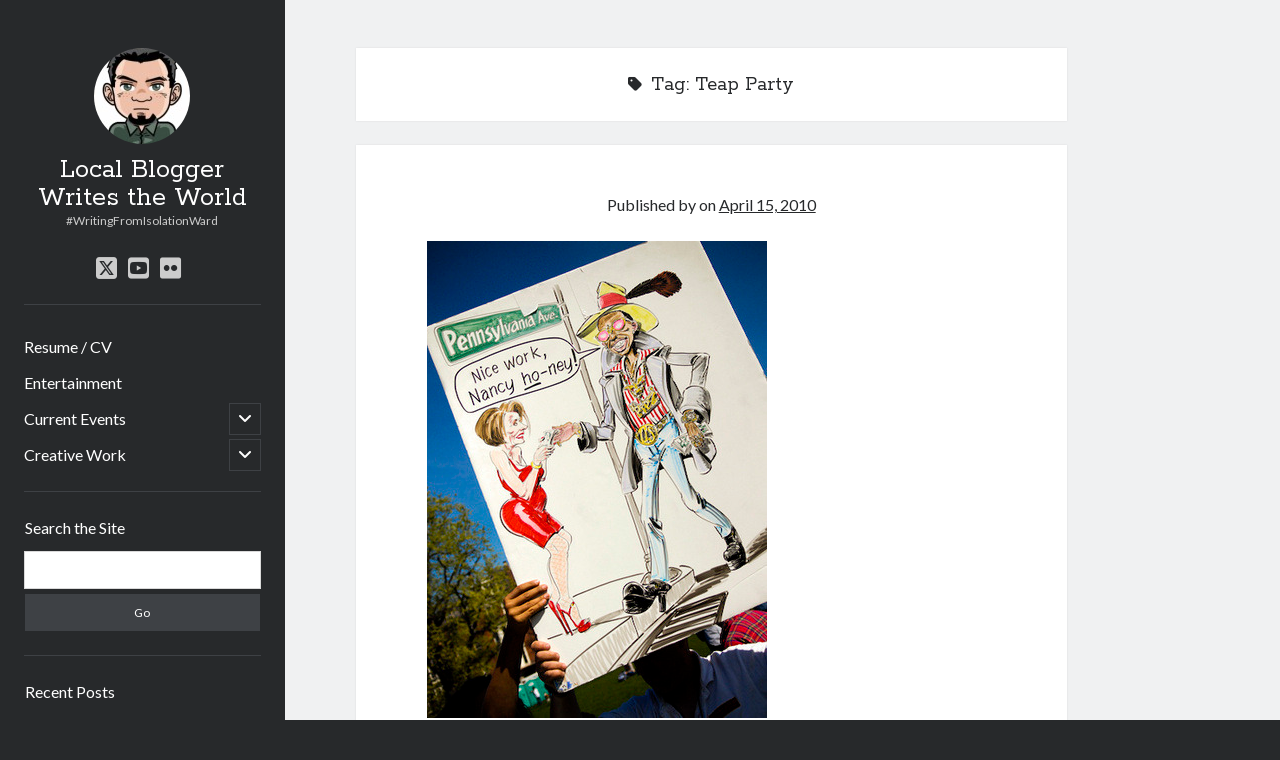

--- FILE ---
content_type: text/html; charset=UTF-8
request_url: https://blog.nitemayr.com/tag/teap-party/
body_size: 10620
content:
<!DOCTYPE html>

<html lang="en-US">

<head>
	<title>Teap Party &#8211; Local Blogger Writes the World</title>
<meta name='robots' content='max-image-preview:large' />
	<style>img:is([sizes="auto" i], [sizes^="auto," i]) { contain-intrinsic-size: 3000px 1500px }</style>
	<meta charset="UTF-8" />
<meta name="viewport" content="width=device-width, initial-scale=1" />
<meta name="template" content="Author 1.56" />
<link rel='dns-prefetch' href='//static.addtoany.com' />
<link rel='dns-prefetch' href='//fonts.googleapis.com' />
<link rel="alternate" type="application/rss+xml" title="Local Blogger Writes the World &raquo; Feed" href="https://blog.nitemayr.com/feed/" />
<link rel="alternate" type="application/rss+xml" title="Local Blogger Writes the World &raquo; Comments Feed" href="https://blog.nitemayr.com/comments/feed/" />
<link rel="alternate" type="application/rss+xml" title="Local Blogger Writes the World &raquo; Teap Party Tag Feed" href="https://blog.nitemayr.com/tag/teap-party/feed/" />
<script type="text/javascript">
/* <![CDATA[ */
window._wpemojiSettings = {"baseUrl":"https:\/\/s.w.org\/images\/core\/emoji\/16.0.1\/72x72\/","ext":".png","svgUrl":"https:\/\/s.w.org\/images\/core\/emoji\/16.0.1\/svg\/","svgExt":".svg","source":{"concatemoji":"https:\/\/blog.nitemayr.com\/wp-includes\/js\/wp-emoji-release.min.js?ver=6.8.3"}};
/*! This file is auto-generated */
!function(s,n){var o,i,e;function c(e){try{var t={supportTests:e,timestamp:(new Date).valueOf()};sessionStorage.setItem(o,JSON.stringify(t))}catch(e){}}function p(e,t,n){e.clearRect(0,0,e.canvas.width,e.canvas.height),e.fillText(t,0,0);var t=new Uint32Array(e.getImageData(0,0,e.canvas.width,e.canvas.height).data),a=(e.clearRect(0,0,e.canvas.width,e.canvas.height),e.fillText(n,0,0),new Uint32Array(e.getImageData(0,0,e.canvas.width,e.canvas.height).data));return t.every(function(e,t){return e===a[t]})}function u(e,t){e.clearRect(0,0,e.canvas.width,e.canvas.height),e.fillText(t,0,0);for(var n=e.getImageData(16,16,1,1),a=0;a<n.data.length;a++)if(0!==n.data[a])return!1;return!0}function f(e,t,n,a){switch(t){case"flag":return n(e,"\ud83c\udff3\ufe0f\u200d\u26a7\ufe0f","\ud83c\udff3\ufe0f\u200b\u26a7\ufe0f")?!1:!n(e,"\ud83c\udde8\ud83c\uddf6","\ud83c\udde8\u200b\ud83c\uddf6")&&!n(e,"\ud83c\udff4\udb40\udc67\udb40\udc62\udb40\udc65\udb40\udc6e\udb40\udc67\udb40\udc7f","\ud83c\udff4\u200b\udb40\udc67\u200b\udb40\udc62\u200b\udb40\udc65\u200b\udb40\udc6e\u200b\udb40\udc67\u200b\udb40\udc7f");case"emoji":return!a(e,"\ud83e\udedf")}return!1}function g(e,t,n,a){var r="undefined"!=typeof WorkerGlobalScope&&self instanceof WorkerGlobalScope?new OffscreenCanvas(300,150):s.createElement("canvas"),o=r.getContext("2d",{willReadFrequently:!0}),i=(o.textBaseline="top",o.font="600 32px Arial",{});return e.forEach(function(e){i[e]=t(o,e,n,a)}),i}function t(e){var t=s.createElement("script");t.src=e,t.defer=!0,s.head.appendChild(t)}"undefined"!=typeof Promise&&(o="wpEmojiSettingsSupports",i=["flag","emoji"],n.supports={everything:!0,everythingExceptFlag:!0},e=new Promise(function(e){s.addEventListener("DOMContentLoaded",e,{once:!0})}),new Promise(function(t){var n=function(){try{var e=JSON.parse(sessionStorage.getItem(o));if("object"==typeof e&&"number"==typeof e.timestamp&&(new Date).valueOf()<e.timestamp+604800&&"object"==typeof e.supportTests)return e.supportTests}catch(e){}return null}();if(!n){if("undefined"!=typeof Worker&&"undefined"!=typeof OffscreenCanvas&&"undefined"!=typeof URL&&URL.createObjectURL&&"undefined"!=typeof Blob)try{var e="postMessage("+g.toString()+"("+[JSON.stringify(i),f.toString(),p.toString(),u.toString()].join(",")+"));",a=new Blob([e],{type:"text/javascript"}),r=new Worker(URL.createObjectURL(a),{name:"wpTestEmojiSupports"});return void(r.onmessage=function(e){c(n=e.data),r.terminate(),t(n)})}catch(e){}c(n=g(i,f,p,u))}t(n)}).then(function(e){for(var t in e)n.supports[t]=e[t],n.supports.everything=n.supports.everything&&n.supports[t],"flag"!==t&&(n.supports.everythingExceptFlag=n.supports.everythingExceptFlag&&n.supports[t]);n.supports.everythingExceptFlag=n.supports.everythingExceptFlag&&!n.supports.flag,n.DOMReady=!1,n.readyCallback=function(){n.DOMReady=!0}}).then(function(){return e}).then(function(){var e;n.supports.everything||(n.readyCallback(),(e=n.source||{}).concatemoji?t(e.concatemoji):e.wpemoji&&e.twemoji&&(t(e.twemoji),t(e.wpemoji)))}))}((window,document),window._wpemojiSettings);
/* ]]> */
</script>
<link rel='stylesheet' id='gr-progress-cvdm-style-default-css' href='https://blog.nitemayr.com/wp-content/plugins/gr-progress/css/style.css?ver=6.8.3' type='text/css' media='all' />
<style id='wp-emoji-styles-inline-css' type='text/css'>

	img.wp-smiley, img.emoji {
		display: inline !important;
		border: none !important;
		box-shadow: none !important;
		height: 1em !important;
		width: 1em !important;
		margin: 0 0.07em !important;
		vertical-align: -0.1em !important;
		background: none !important;
		padding: 0 !important;
	}
</style>
<link rel='stylesheet' id='wp-block-library-css' href='https://blog.nitemayr.com/wp-includes/css/dist/block-library/style.min.css?ver=6.8.3' type='text/css' media='all' />
<style id='classic-theme-styles-inline-css' type='text/css'>
/*! This file is auto-generated */
.wp-block-button__link{color:#fff;background-color:#32373c;border-radius:9999px;box-shadow:none;text-decoration:none;padding:calc(.667em + 2px) calc(1.333em + 2px);font-size:1.125em}.wp-block-file__button{background:#32373c;color:#fff;text-decoration:none}
</style>
<style id='global-styles-inline-css' type='text/css'>
:root{--wp--preset--aspect-ratio--square: 1;--wp--preset--aspect-ratio--4-3: 4/3;--wp--preset--aspect-ratio--3-4: 3/4;--wp--preset--aspect-ratio--3-2: 3/2;--wp--preset--aspect-ratio--2-3: 2/3;--wp--preset--aspect-ratio--16-9: 16/9;--wp--preset--aspect-ratio--9-16: 9/16;--wp--preset--color--black: #000000;--wp--preset--color--cyan-bluish-gray: #abb8c3;--wp--preset--color--white: #ffffff;--wp--preset--color--pale-pink: #f78da7;--wp--preset--color--vivid-red: #cf2e2e;--wp--preset--color--luminous-vivid-orange: #ff6900;--wp--preset--color--luminous-vivid-amber: #fcb900;--wp--preset--color--light-green-cyan: #7bdcb5;--wp--preset--color--vivid-green-cyan: #00d084;--wp--preset--color--pale-cyan-blue: #8ed1fc;--wp--preset--color--vivid-cyan-blue: #0693e3;--wp--preset--color--vivid-purple: #9b51e0;--wp--preset--gradient--vivid-cyan-blue-to-vivid-purple: linear-gradient(135deg,rgba(6,147,227,1) 0%,rgb(155,81,224) 100%);--wp--preset--gradient--light-green-cyan-to-vivid-green-cyan: linear-gradient(135deg,rgb(122,220,180) 0%,rgb(0,208,130) 100%);--wp--preset--gradient--luminous-vivid-amber-to-luminous-vivid-orange: linear-gradient(135deg,rgba(252,185,0,1) 0%,rgba(255,105,0,1) 100%);--wp--preset--gradient--luminous-vivid-orange-to-vivid-red: linear-gradient(135deg,rgba(255,105,0,1) 0%,rgb(207,46,46) 100%);--wp--preset--gradient--very-light-gray-to-cyan-bluish-gray: linear-gradient(135deg,rgb(238,238,238) 0%,rgb(169,184,195) 100%);--wp--preset--gradient--cool-to-warm-spectrum: linear-gradient(135deg,rgb(74,234,220) 0%,rgb(151,120,209) 20%,rgb(207,42,186) 40%,rgb(238,44,130) 60%,rgb(251,105,98) 80%,rgb(254,248,76) 100%);--wp--preset--gradient--blush-light-purple: linear-gradient(135deg,rgb(255,206,236) 0%,rgb(152,150,240) 100%);--wp--preset--gradient--blush-bordeaux: linear-gradient(135deg,rgb(254,205,165) 0%,rgb(254,45,45) 50%,rgb(107,0,62) 100%);--wp--preset--gradient--luminous-dusk: linear-gradient(135deg,rgb(255,203,112) 0%,rgb(199,81,192) 50%,rgb(65,88,208) 100%);--wp--preset--gradient--pale-ocean: linear-gradient(135deg,rgb(255,245,203) 0%,rgb(182,227,212) 50%,rgb(51,167,181) 100%);--wp--preset--gradient--electric-grass: linear-gradient(135deg,rgb(202,248,128) 0%,rgb(113,206,126) 100%);--wp--preset--gradient--midnight: linear-gradient(135deg,rgb(2,3,129) 0%,rgb(40,116,252) 100%);--wp--preset--font-size--small: 12px;--wp--preset--font-size--medium: 20px;--wp--preset--font-size--large: 21px;--wp--preset--font-size--x-large: 42px;--wp--preset--font-size--regular: 16px;--wp--preset--font-size--larger: 37px;--wp--preset--spacing--20: 0.44rem;--wp--preset--spacing--30: 0.67rem;--wp--preset--spacing--40: 1rem;--wp--preset--spacing--50: 1.5rem;--wp--preset--spacing--60: 2.25rem;--wp--preset--spacing--70: 3.38rem;--wp--preset--spacing--80: 5.06rem;--wp--preset--shadow--natural: 6px 6px 9px rgba(0, 0, 0, 0.2);--wp--preset--shadow--deep: 12px 12px 50px rgba(0, 0, 0, 0.4);--wp--preset--shadow--sharp: 6px 6px 0px rgba(0, 0, 0, 0.2);--wp--preset--shadow--outlined: 6px 6px 0px -3px rgba(255, 255, 255, 1), 6px 6px rgba(0, 0, 0, 1);--wp--preset--shadow--crisp: 6px 6px 0px rgba(0, 0, 0, 1);}:where(.is-layout-flex){gap: 0.5em;}:where(.is-layout-grid){gap: 0.5em;}body .is-layout-flex{display: flex;}.is-layout-flex{flex-wrap: wrap;align-items: center;}.is-layout-flex > :is(*, div){margin: 0;}body .is-layout-grid{display: grid;}.is-layout-grid > :is(*, div){margin: 0;}:where(.wp-block-columns.is-layout-flex){gap: 2em;}:where(.wp-block-columns.is-layout-grid){gap: 2em;}:where(.wp-block-post-template.is-layout-flex){gap: 1.25em;}:where(.wp-block-post-template.is-layout-grid){gap: 1.25em;}.has-black-color{color: var(--wp--preset--color--black) !important;}.has-cyan-bluish-gray-color{color: var(--wp--preset--color--cyan-bluish-gray) !important;}.has-white-color{color: var(--wp--preset--color--white) !important;}.has-pale-pink-color{color: var(--wp--preset--color--pale-pink) !important;}.has-vivid-red-color{color: var(--wp--preset--color--vivid-red) !important;}.has-luminous-vivid-orange-color{color: var(--wp--preset--color--luminous-vivid-orange) !important;}.has-luminous-vivid-amber-color{color: var(--wp--preset--color--luminous-vivid-amber) !important;}.has-light-green-cyan-color{color: var(--wp--preset--color--light-green-cyan) !important;}.has-vivid-green-cyan-color{color: var(--wp--preset--color--vivid-green-cyan) !important;}.has-pale-cyan-blue-color{color: var(--wp--preset--color--pale-cyan-blue) !important;}.has-vivid-cyan-blue-color{color: var(--wp--preset--color--vivid-cyan-blue) !important;}.has-vivid-purple-color{color: var(--wp--preset--color--vivid-purple) !important;}.has-black-background-color{background-color: var(--wp--preset--color--black) !important;}.has-cyan-bluish-gray-background-color{background-color: var(--wp--preset--color--cyan-bluish-gray) !important;}.has-white-background-color{background-color: var(--wp--preset--color--white) !important;}.has-pale-pink-background-color{background-color: var(--wp--preset--color--pale-pink) !important;}.has-vivid-red-background-color{background-color: var(--wp--preset--color--vivid-red) !important;}.has-luminous-vivid-orange-background-color{background-color: var(--wp--preset--color--luminous-vivid-orange) !important;}.has-luminous-vivid-amber-background-color{background-color: var(--wp--preset--color--luminous-vivid-amber) !important;}.has-light-green-cyan-background-color{background-color: var(--wp--preset--color--light-green-cyan) !important;}.has-vivid-green-cyan-background-color{background-color: var(--wp--preset--color--vivid-green-cyan) !important;}.has-pale-cyan-blue-background-color{background-color: var(--wp--preset--color--pale-cyan-blue) !important;}.has-vivid-cyan-blue-background-color{background-color: var(--wp--preset--color--vivid-cyan-blue) !important;}.has-vivid-purple-background-color{background-color: var(--wp--preset--color--vivid-purple) !important;}.has-black-border-color{border-color: var(--wp--preset--color--black) !important;}.has-cyan-bluish-gray-border-color{border-color: var(--wp--preset--color--cyan-bluish-gray) !important;}.has-white-border-color{border-color: var(--wp--preset--color--white) !important;}.has-pale-pink-border-color{border-color: var(--wp--preset--color--pale-pink) !important;}.has-vivid-red-border-color{border-color: var(--wp--preset--color--vivid-red) !important;}.has-luminous-vivid-orange-border-color{border-color: var(--wp--preset--color--luminous-vivid-orange) !important;}.has-luminous-vivid-amber-border-color{border-color: var(--wp--preset--color--luminous-vivid-amber) !important;}.has-light-green-cyan-border-color{border-color: var(--wp--preset--color--light-green-cyan) !important;}.has-vivid-green-cyan-border-color{border-color: var(--wp--preset--color--vivid-green-cyan) !important;}.has-pale-cyan-blue-border-color{border-color: var(--wp--preset--color--pale-cyan-blue) !important;}.has-vivid-cyan-blue-border-color{border-color: var(--wp--preset--color--vivid-cyan-blue) !important;}.has-vivid-purple-border-color{border-color: var(--wp--preset--color--vivid-purple) !important;}.has-vivid-cyan-blue-to-vivid-purple-gradient-background{background: var(--wp--preset--gradient--vivid-cyan-blue-to-vivid-purple) !important;}.has-light-green-cyan-to-vivid-green-cyan-gradient-background{background: var(--wp--preset--gradient--light-green-cyan-to-vivid-green-cyan) !important;}.has-luminous-vivid-amber-to-luminous-vivid-orange-gradient-background{background: var(--wp--preset--gradient--luminous-vivid-amber-to-luminous-vivid-orange) !important;}.has-luminous-vivid-orange-to-vivid-red-gradient-background{background: var(--wp--preset--gradient--luminous-vivid-orange-to-vivid-red) !important;}.has-very-light-gray-to-cyan-bluish-gray-gradient-background{background: var(--wp--preset--gradient--very-light-gray-to-cyan-bluish-gray) !important;}.has-cool-to-warm-spectrum-gradient-background{background: var(--wp--preset--gradient--cool-to-warm-spectrum) !important;}.has-blush-light-purple-gradient-background{background: var(--wp--preset--gradient--blush-light-purple) !important;}.has-blush-bordeaux-gradient-background{background: var(--wp--preset--gradient--blush-bordeaux) !important;}.has-luminous-dusk-gradient-background{background: var(--wp--preset--gradient--luminous-dusk) !important;}.has-pale-ocean-gradient-background{background: var(--wp--preset--gradient--pale-ocean) !important;}.has-electric-grass-gradient-background{background: var(--wp--preset--gradient--electric-grass) !important;}.has-midnight-gradient-background{background: var(--wp--preset--gradient--midnight) !important;}.has-small-font-size{font-size: var(--wp--preset--font-size--small) !important;}.has-medium-font-size{font-size: var(--wp--preset--font-size--medium) !important;}.has-large-font-size{font-size: var(--wp--preset--font-size--large) !important;}.has-x-large-font-size{font-size: var(--wp--preset--font-size--x-large) !important;}
:where(.wp-block-post-template.is-layout-flex){gap: 1.25em;}:where(.wp-block-post-template.is-layout-grid){gap: 1.25em;}
:where(.wp-block-columns.is-layout-flex){gap: 2em;}:where(.wp-block-columns.is-layout-grid){gap: 2em;}
:root :where(.wp-block-pullquote){font-size: 1.5em;line-height: 1.6;}
</style>
<link rel='stylesheet' id='ct-author-google-fonts-css' href='//fonts.googleapis.com/css?family=Rokkitt%3A400%2C700%7CLato%3A400%2C700&#038;subset=latin%2Clatin-ext&#038;display=swap&#038;ver=6.8.3' type='text/css' media='all' />
<link rel='stylesheet' id='ct-author-font-awesome-css' href='https://blog.nitemayr.com/wp-content/themes/author/assets/font-awesome/css/all.min.css?ver=6.8.3' type='text/css' media='all' />
<link rel='stylesheet' id='ct-author-style-css' href='https://blog.nitemayr.com/wp-content/themes/author/style.css?ver=6.8.3' type='text/css' media='all' />
<link rel='stylesheet' id='addtoany-css' href='https://blog.nitemayr.com/wp-content/plugins/add-to-any/addtoany.min.css?ver=1.16' type='text/css' media='all' />
<script type="text/javascript" id="addtoany-core-js-before">
/* <![CDATA[ */
window.a2a_config=window.a2a_config||{};a2a_config.callbacks=[];a2a_config.overlays=[];a2a_config.templates={};
/* ]]> */
</script>
<script type="text/javascript" defer src="https://static.addtoany.com/menu/page.js" id="addtoany-core-js"></script>
<script type="text/javascript" src="https://blog.nitemayr.com/wp-includes/js/jquery/jquery.min.js?ver=3.7.1" id="jquery-core-js"></script>
<script type="text/javascript" src="https://blog.nitemayr.com/wp-includes/js/jquery/jquery-migrate.min.js?ver=3.4.1" id="jquery-migrate-js"></script>
<script type="text/javascript" defer src="https://blog.nitemayr.com/wp-content/plugins/add-to-any/addtoany.min.js?ver=1.1" id="addtoany-jquery-js"></script>
<!--[if IE 8]>
<script type="text/javascript" src="https://blog.nitemayr.com/wp-content/themes/author/js/build/html5shiv.min.js?ver=6.8.3" id="ct-author-html5-shiv-js"></script>
<![endif]-->
<link rel="https://api.w.org/" href="https://blog.nitemayr.com/wp-json/" /><link rel="alternate" title="JSON" type="application/json" href="https://blog.nitemayr.com/wp-json/wp/v2/tags/1596" /><link rel="EditURI" type="application/rsd+xml" title="RSD" href="https://blog.nitemayr.com/xmlrpc.php?rsd" />
<meta name="generator" content="WordPress 6.8.3" />
<style data-context="foundation-flickity-css">/*! Flickity v2.0.2
http://flickity.metafizzy.co
---------------------------------------------- */.flickity-enabled{position:relative}.flickity-enabled:focus{outline:0}.flickity-viewport{overflow:hidden;position:relative;height:100%}.flickity-slider{position:absolute;width:100%;height:100%}.flickity-enabled.is-draggable{-webkit-tap-highlight-color:transparent;tap-highlight-color:transparent;-webkit-user-select:none;-moz-user-select:none;-ms-user-select:none;user-select:none}.flickity-enabled.is-draggable .flickity-viewport{cursor:move;cursor:-webkit-grab;cursor:grab}.flickity-enabled.is-draggable .flickity-viewport.is-pointer-down{cursor:-webkit-grabbing;cursor:grabbing}.flickity-prev-next-button{position:absolute;top:50%;width:44px;height:44px;border:none;border-radius:50%;background:#fff;background:hsla(0,0%,100%,.75);cursor:pointer;-webkit-transform:translateY(-50%);transform:translateY(-50%)}.flickity-prev-next-button:hover{background:#fff}.flickity-prev-next-button:focus{outline:0;box-shadow:0 0 0 5px #09f}.flickity-prev-next-button:active{opacity:.6}.flickity-prev-next-button.previous{left:10px}.flickity-prev-next-button.next{right:10px}.flickity-rtl .flickity-prev-next-button.previous{left:auto;right:10px}.flickity-rtl .flickity-prev-next-button.next{right:auto;left:10px}.flickity-prev-next-button:disabled{opacity:.3;cursor:auto}.flickity-prev-next-button svg{position:absolute;left:20%;top:20%;width:60%;height:60%}.flickity-prev-next-button .arrow{fill:#333}.flickity-page-dots{position:absolute;width:100%;bottom:-25px;padding:0;margin:0;list-style:none;text-align:center;line-height:1}.flickity-rtl .flickity-page-dots{direction:rtl}.flickity-page-dots .dot{display:inline-block;width:10px;height:10px;margin:0 8px;background:#333;border-radius:50%;opacity:.25;cursor:pointer}.flickity-page-dots .dot.is-selected{opacity:1}</style><style data-context="foundation-slideout-css">.slideout-menu{position:fixed;left:0;top:0;bottom:0;right:auto;z-index:0;width:256px;overflow-y:auto;-webkit-overflow-scrolling:touch;display:none}.slideout-menu.pushit-right{left:auto;right:0}.slideout-panel{position:relative;z-index:1;will-change:transform}.slideout-open,.slideout-open .slideout-panel,.slideout-open body{overflow:hidden}.slideout-open .slideout-menu{display:block}.pushit{display:none}</style><link rel="icon" href="https://blog.nitemayr.com/wp-content/uploads/2011/07/cropped-tumblr_lot1394We41qb6rkko1_500-32x32.jpg" sizes="32x32" />
<link rel="icon" href="https://blog.nitemayr.com/wp-content/uploads/2011/07/cropped-tumblr_lot1394We41qb6rkko1_500-192x192.jpg" sizes="192x192" />
<link rel="apple-touch-icon" href="https://blog.nitemayr.com/wp-content/uploads/2011/07/cropped-tumblr_lot1394We41qb6rkko1_500-180x180.jpg" />
<meta name="msapplication-TileImage" content="https://blog.nitemayr.com/wp-content/uploads/2011/07/cropped-tumblr_lot1394We41qb6rkko1_500-270x270.jpg" />
<style>.ios7.web-app-mode.has-fixed header{ background-color: rgba(34,34,34,.88);}</style></head>

<body id="author" class="archive tag tag-teap-party tag-1596 wp-theme-author full-post">
			<a class="skip-content" href="#main">Skip to content</a>
		<div id="overflow-container" class="overflow-container">
			<div class="max-width">
				<div id="main-sidebar" class="main-sidebar">
																<header class="site-header" id="site-header" role="banner">
							<div id="title-container" class="title-container">
																	<div id="site-avatar" class="site-avatar"
											style="background-image: url('https://secure.gravatar.com/avatar/4ae8d06736053be13eca2e7f2fe7edd9b748c59e4faeb1996308cf35ad801511?s=96&#038;d=retro&#038;r=x')"></div>
																<div class="container">
									<div id='site-title' class='site-title'><a href='https://blog.nitemayr.com'>Local Blogger Writes the World</a></div>									<p class="tagline">#WritingFromIsolationWard</p>								</div>
							</div>
							<button id="toggle-navigation" class="toggle-navigation" aria-expanded="false">
								<span class="screen-reader-text">open primary menu</span>
								<i class="fas fa-bars"></i>
							</button>
							<div class='social-media-icons'><ul>						<li>
							<a class="twitter" target="_blank"
							   href="https://twitter.com/kevinwardrop" 
                               >
								<i class="fab fa-square-x-twitter"></i>
								<span class="screen-reader-text">twitter</span>
															</a>
						</li>
												<li>
							<a class="youtube" target="_blank"
							   href="https://www.youtube.com/user/NiteMayr/" 
                               >
								<i class="fab fa-youtube-square"></i>
								<span class="screen-reader-text">youtube</span>
															</a>
						</li>
												<li>
							<a class="flickr" target="_blank"
							   href="https://www.youtube.com/user/NiteMayr/" 
                               >
								<i class="fab fa-flickr"></i>
								<span class="screen-reader-text">flickr</span>
															</a>
						</li>
						</ul></div>							<div id="menu-primary" class="menu-container menu-primary" role="navigation">
	<nav class="menu"><ul id="menu-primary-items" class="menu-primary-items"><li id="menu-item-5313" class="menu-item menu-item-type-post_type menu-item-object-page menu-item-5313"><a href="https://blog.nitemayr.com/resume/">Resume / CV</a></li>
<li id="menu-item-4971" class="menu-item menu-item-type-taxonomy menu-item-object-category menu-item-4971"><a href="https://blog.nitemayr.com/category/entertainment/">Entertainment</a></li>
<li id="menu-item-4972" class="menu-item menu-item-type-taxonomy menu-item-object-category menu-item-has-children menu-item-4972"><a href="https://blog.nitemayr.com/category/current-events/">Current Events</a><button class="toggle-dropdown" aria-expanded="false"><span class="screen-reader-text">open child menu</span></button>
<ul class="sub-menu">
	<li id="menu-item-4973" class="menu-item menu-item-type-taxonomy menu-item-object-category menu-item-4973"><a href="https://blog.nitemayr.com/category/current-events/commentary/">Commentary</a></li>
</ul>
</li>
<li id="menu-item-4976" class="menu-item menu-item-type-taxonomy menu-item-object-category menu-item-has-children menu-item-4976"><a href="https://blog.nitemayr.com/category/creative-work/">Creative Work</a><button class="toggle-dropdown" aria-expanded="false"><span class="screen-reader-text">open child menu</span></button>
<ul class="sub-menu">
	<li id="menu-item-4977" class="menu-item menu-item-type-post_type menu-item-object-page menu-item-4977"><a href="https://blog.nitemayr.com/writing/">Writing</a></li>
	<li id="menu-item-13007" class="menu-item menu-item-type-post_type menu-item-object-page menu-item-13007"><a href="https://blog.nitemayr.com/featured-photos/">Featured Photos</a></li>
</ul>
</li>
</ul></nav></div>						</header>
																<aside class="sidebar sidebar-primary" id="sidebar-primary" role="complementary">
		<h1 class="screen-reader-text">Sidebar</h1>
		<section id="search-4" class="widget widget_search"><h2 class="widget-title">Search the Site</h2><div class='search-form-container'>
	<form role="search" method="get" class="search-form" action="https://blog.nitemayr.com/">
		<label class="screen-reader-text" for="search-field">Search</label>
		<input id="search-field" type="search" class="search-field" value="" name="s"
		       title="Search for:"/>
		<input type="submit" class="search-submit" value='Go'/>
	</form>
</div></section>
		<section id="recent-posts-6" class="widget widget_recent_entries">
		<h2 class="widget-title">Recent Posts</h2>
		<ul>
											<li>
					<a href="https://blog.nitemayr.com/2025/09/afterlife-for-sale/">Afterlife, For Sale</a>
									</li>
											<li>
					<a href="https://blog.nitemayr.com/2023/12/the-boxed-djinn/">The Boxed Djinn.</a>
									</li>
											<li>
					<a href="https://blog.nitemayr.com/2023/12/kennedy-was-taken-out-to-hide-the-fact-there-is-no/">(no title)</a>
									</li>
											<li>
					<a href="https://blog.nitemayr.com/2023/12/effort-does-not-require-effort-toxicworkplace/">(no title)</a>
									</li>
											<li>
					<a href="https://blog.nitemayr.com/2023/12/taking-a-break-from-packing-to-fiddle-with-my/">(no title)</a>
									</li>
					</ul>

		</section><section id="categories-4" class="widget widget_categories"><h2 class="widget-title">Categories</h2>
			<ul>
					<li class="cat-item cat-item-4"><a href="https://blog.nitemayr.com/category/creative-work/">Creative Work</a>
<ul class='children'>
	<li class="cat-item cat-item-5"><a href="https://blog.nitemayr.com/category/creative-work/creative-writing/">Creative Writing</a>
</li>
	<li class="cat-item cat-item-15"><a href="https://blog.nitemayr.com/category/creative-work/photography/">Photography</a>
</li>
	<li class="cat-item cat-item-16"><a href="https://blog.nitemayr.com/category/creative-work/poetry/">Poetry</a>
</li>
	<li class="cat-item cat-item-18"><a href="https://blog.nitemayr.com/category/creative-work/prose/">Prose</a>
</li>
</ul>
</li>
	<li class="cat-item cat-item-7"><a href="https://blog.nitemayr.com/category/current-events/">Current Events</a>
<ul class='children'>
	<li class="cat-item cat-item-30"><a href="https://blog.nitemayr.com/category/current-events/advice/">Advice</a>
</li>
	<li class="cat-item cat-item-34"><a href="https://blog.nitemayr.com/category/current-events/commentary/">Commentary</a>
</li>
	<li class="cat-item cat-item-10"><a href="https://blog.nitemayr.com/category/current-events/lifestream/">Lifestream</a>
</li>
	<li class="cat-item cat-item-11"><a href="https://blog.nitemayr.com/category/current-events/london/">London</a>
</li>
	<li class="cat-item cat-item-14"><a href="https://blog.nitemayr.com/category/current-events/personal/">Personal</a>
</li>
	<li class="cat-item cat-item-17"><a href="https://blog.nitemayr.com/category/current-events/politics/">Politics</a>
</li>
	<li class="cat-item cat-item-22"><a href="https://blog.nitemayr.com/category/current-events/sitenews/">Site News</a>
</li>
	<li class="cat-item cat-item-29"><a href="https://blog.nitemayr.com/category/current-events/work/">Work</a>
</li>
</ul>
</li>
	<li class="cat-item cat-item-8"><a href="https://blog.nitemayr.com/category/entertainment/">Entertainment</a>
<ul class='children'>
	<li class="cat-item cat-item-31"><a href="https://blog.nitemayr.com/category/entertainment/books-entertainment/">Books</a>
</li>
	<li class="cat-item cat-item-33"><a href="https://blog.nitemayr.com/category/entertainment/comics/">Comics</a>
</li>
	<li class="cat-item cat-item-35"><a href="https://blog.nitemayr.com/category/entertainment/computers/">Computers</a>
</li>
	<li class="cat-item cat-item-9"><a href="https://blog.nitemayr.com/category/entertainment/food/">Food</a>
</li>
	<li class="cat-item cat-item-955"><a href="https://blog.nitemayr.com/category/entertainment/images/">Images</a>
</li>
	<li class="cat-item cat-item-12"><a href="https://blog.nitemayr.com/category/entertainment/movies/">Movies</a>
</li>
	<li class="cat-item cat-item-13"><a href="https://blog.nitemayr.com/category/entertainment/music-entertainment/">Music</a>
</li>
	<li class="cat-item cat-item-21"><a href="https://blog.nitemayr.com/category/entertainment/reviews/">Reviews</a>
</li>
	<li class="cat-item cat-item-24"><a href="https://blog.nitemayr.com/category/entertainment/toys/">Toys</a>
</li>
	<li class="cat-item cat-item-923"><a href="https://blog.nitemayr.com/category/entertainment/tumblr/">Tumblr</a>
</li>
	<li class="cat-item cat-item-25"><a href="https://blog.nitemayr.com/category/entertainment/tv-entertainment/">TV</a>
</li>
	<li class="cat-item cat-item-27"><a href="https://blog.nitemayr.com/category/entertainment/video/">Video</a>
</li>
	<li class="cat-item cat-item-28"><a href="https://blog.nitemayr.com/category/entertainment/video-games/">Video Games</a>
</li>
</ul>
</li>
	<li class="cat-item cat-item-20"><a href="https://blog.nitemayr.com/category/random-stuff/">Random Stuff</a>
</li>
	<li class="cat-item cat-item-23"><a href="https://blog.nitemayr.com/category/site-news/">Site News</a>
</li>
	<li class="cat-item cat-item-26"><a href="https://blog.nitemayr.com/category/twitter/">Twitter</a>
</li>
			</ul>

			</section><section id="calendar-4" class="widget widget_calendar"><div id="calendar_wrap" class="calendar_wrap"><table id="wp-calendar" class="wp-calendar-table">
	<caption>January 2026</caption>
	<thead>
	<tr>
		<th scope="col" aria-label="Monday">M</th>
		<th scope="col" aria-label="Tuesday">T</th>
		<th scope="col" aria-label="Wednesday">W</th>
		<th scope="col" aria-label="Thursday">T</th>
		<th scope="col" aria-label="Friday">F</th>
		<th scope="col" aria-label="Saturday">S</th>
		<th scope="col" aria-label="Sunday">S</th>
	</tr>
	</thead>
	<tbody>
	<tr>
		<td colspan="3" class="pad">&nbsp;</td><td>1</td><td>2</td><td>3</td><td>4</td>
	</tr>
	<tr>
		<td>5</td><td>6</td><td>7</td><td>8</td><td>9</td><td>10</td><td>11</td>
	</tr>
	<tr>
		<td>12</td><td>13</td><td id="today">14</td><td>15</td><td>16</td><td>17</td><td>18</td>
	</tr>
	<tr>
		<td>19</td><td>20</td><td>21</td><td>22</td><td>23</td><td>24</td><td>25</td>
	</tr>
	<tr>
		<td>26</td><td>27</td><td>28</td><td>29</td><td>30</td><td>31</td>
		<td class="pad" colspan="1">&nbsp;</td>
	</tr>
	</tbody>
	</table><nav aria-label="Previous and next months" class="wp-calendar-nav">
		<span class="wp-calendar-nav-prev"><a href="https://blog.nitemayr.com/2025/09/">&laquo; Sep</a></span>
		<span class="pad">&nbsp;</span>
		<span class="wp-calendar-nav-next">&nbsp;</span>
	</nav></div></section>
		<section id="recent-posts-4" class="widget widget_recent_entries">
		<h2 class="widget-title">Recent Posts</h2>
		<ul>
											<li>
					<a href="https://blog.nitemayr.com/2025/09/afterlife-for-sale/">Afterlife, For Sale</a>
									</li>
											<li>
					<a href="https://blog.nitemayr.com/2023/12/the-boxed-djinn/">The Boxed Djinn.</a>
									</li>
											<li>
					<a href="https://blog.nitemayr.com/2023/12/kennedy-was-taken-out-to-hide-the-fact-there-is-no/">(no title)</a>
									</li>
											<li>
					<a href="https://blog.nitemayr.com/2023/12/effort-does-not-require-effort-toxicworkplace/">(no title)</a>
									</li>
											<li>
					<a href="https://blog.nitemayr.com/2023/12/taking-a-break-from-packing-to-fiddle-with-my/">(no title)</a>
									</li>
					</ul>

		</section><section id="tag_cloud-4" class="widget widget_tag_cloud"><h2 class="widget-title">Tags</h2><div class="tagcloud"><a href="https://blog.nitemayr.com/tag/batman/" class="tag-cloud-link tag-link-77 tag-link-position-1" style="font-size: 8pt;" aria-label="Batman (11 items)">Batman</a>
<a href="https://blog.nitemayr.com/tag/canada/" class="tag-cloud-link tag-link-105 tag-link-position-2" style="font-size: 11.243902439024pt;" aria-label="Canada (28 items)">Canada</a>
<a href="https://blog.nitemayr.com/tag/comedy/" class="tag-cloud-link tag-link-141 tag-link-position-3" style="font-size: 9.7073170731707pt;" aria-label="Comedy (18 items)">Comedy</a>
<a href="https://blog.nitemayr.com/tag/comics/" class="tag-cloud-link tag-link-1863 tag-link-position-4" style="font-size: 12.865853658537pt;" aria-label="Comics (44 items)">Comics</a>
<a href="https://blog.nitemayr.com/tag/conservatives/" class="tag-cloud-link tag-link-147 tag-link-position-5" style="font-size: 9.5365853658537pt;" aria-label="Conservatives (17 items)">Conservatives</a>
<a href="https://blog.nitemayr.com/tag/creative-work/" class="tag-cloud-link tag-link-1841 tag-link-position-6" style="font-size: 9.280487804878pt;" aria-label="Creative Work (16 items)">Creative Work</a>
<a href="https://blog.nitemayr.com/tag/crosspost/" class="tag-cloud-link tag-link-2038 tag-link-position-7" style="font-size: 12.439024390244pt;" aria-label="crosspost (39 items)">crosspost</a>
<a href="https://blog.nitemayr.com/tag/crossposted/" class="tag-cloud-link tag-link-1301 tag-link-position-8" style="font-size: 10.731707317073pt;" aria-label="crossposted (24 items)">crossposted</a>
<a href="https://blog.nitemayr.com/tag/death/" class="tag-cloud-link tag-link-187 tag-link-position-9" style="font-size: 8.2560975609756pt;" aria-label="Death (12 items)">Death</a>
<a href="https://blog.nitemayr.com/tag/election/" class="tag-cloud-link tag-link-222 tag-link-position-10" style="font-size: 8.5975609756098pt;" aria-label="Election (13 items)">Election</a>
<a href="https://blog.nitemayr.com/tag/food/" class="tag-cloud-link tag-link-1844 tag-link-position-11" style="font-size: 8.5975609756098pt;" aria-label="Food (13 items)">Food</a>
<a href="https://blog.nitemayr.com/tag/funny/" class="tag-cloud-link tag-link-268 tag-link-position-12" style="font-size: 8pt;" aria-label="funny (11 items)">funny</a>
<a href="https://blog.nitemayr.com/tag/horror/" class="tag-cloud-link tag-link-331 tag-link-position-13" style="font-size: 9.280487804878pt;" aria-label="horror (16 items)">horror</a>
<a href="https://blog.nitemayr.com/tag/how-did-they-die/" class="tag-cloud-link tag-link-1347 tag-link-position-14" style="font-size: 8.8536585365854pt;" aria-label="How did they die? (14 items)">How did they die?</a>
<a href="https://blog.nitemayr.com/tag/kevin-wardrop/" class="tag-cloud-link tag-link-1302 tag-link-position-15" style="font-size: 10.731707317073pt;" aria-label="kevin wardrop (24 items)">kevin wardrop</a>
<a href="https://blog.nitemayr.com/tag/london/" class="tag-cloud-link tag-link-1845 tag-link-position-16" style="font-size: 12.353658536585pt;" aria-label="London (38 items)">London</a>
<a href="https://blog.nitemayr.com/tag/movies/" class="tag-cloud-link tag-link-1846 tag-link-position-17" style="font-size: 12.69512195122pt;" aria-label="Movies (42 items)">Movies</a>
<a href="https://blog.nitemayr.com/tag/music-entertainment/" class="tag-cloud-link tag-link-1847 tag-link-position-18" style="font-size: 12.951219512195pt;" aria-label="Music (45 items)">Music</a>
<a href="https://blog.nitemayr.com/tag/news/" class="tag-cloud-link tag-link-490 tag-link-position-19" style="font-size: 8.5975609756098pt;" aria-label="news (13 items)">news</a>
<a href="https://blog.nitemayr.com/tag/obama/" class="tag-cloud-link tag-link-501 tag-link-position-20" style="font-size: 9.5365853658537pt;" aria-label="obama (17 items)">obama</a>
<a href="https://blog.nitemayr.com/tag/one-liners/" class="tag-cloud-link tag-link-511 tag-link-position-21" style="font-size: 18.756097560976pt;" aria-label="one-liners (220 items)">one-liners</a>
<a href="https://blog.nitemayr.com/tag/photo/" class="tag-cloud-link tag-link-533 tag-link-position-22" style="font-size: 9.0243902439024pt;" aria-label="Photo (15 items)">Photo</a>
<a href="https://blog.nitemayr.com/tag/photography/" class="tag-cloud-link tag-link-1849 tag-link-position-23" style="font-size: 10.987804878049pt;" aria-label="Photography (26 items)">Photography</a>
<a href="https://blog.nitemayr.com/tag/politics/" class="tag-cloud-link tag-link-1851 tag-link-position-24" style="font-size: 14.743902439024pt;" aria-label="Politics (73 items)">Politics</a>
<a href="https://blog.nitemayr.com/tag/racists/" class="tag-cloud-link tag-link-581 tag-link-position-25" style="font-size: 8.2560975609756pt;" aria-label="Racists (12 items)">Racists</a>
<a href="https://blog.nitemayr.com/tag/religion/" class="tag-cloud-link tag-link-593 tag-link-position-26" style="font-size: 8.5975609756098pt;" aria-label="religion (13 items)">religion</a>
<a href="https://blog.nitemayr.com/tag/republicans/" class="tag-cloud-link tag-link-595 tag-link-position-27" style="font-size: 8.8536585365854pt;" aria-label="Republicans (14 items)">Republicans</a>
<a href="https://blog.nitemayr.com/tag/review/" class="tag-cloud-link tag-link-597 tag-link-position-28" style="font-size: 10.987804878049pt;" aria-label="review (26 items)">review</a>
<a href="https://blog.nitemayr.com/tag/reviews/" class="tag-cloud-link tag-link-1853 tag-link-position-29" style="font-size: 12.439024390244pt;" aria-label="Reviews (39 items)">Reviews</a>
<a href="https://blog.nitemayr.com/tag/rip/" class="tag-cloud-link tag-link-809 tag-link-position-30" style="font-size: 10.048780487805pt;" aria-label="RIP (20 items)">RIP</a>
<a href="https://blog.nitemayr.com/tag/short-story/" class="tag-cloud-link tag-link-644 tag-link-position-31" style="font-size: 8.5975609756098pt;" aria-label="Short Story (13 items)">Short Story</a>
<a href="https://blog.nitemayr.com/tag/stable-diffusion/" class="tag-cloud-link tag-link-2095 tag-link-position-32" style="font-size: 8.5975609756098pt;" aria-label="stable diffusion (13 items)">stable diffusion</a>
<a href="https://blog.nitemayr.com/tag/tories/" class="tag-cloud-link tag-link-730 tag-link-position-33" style="font-size: 11.841463414634pt;" aria-label="Tories (33 items)">Tories</a>
<a href="https://blog.nitemayr.com/tag/tumblr/" class="tag-cloud-link tag-link-1300 tag-link-position-34" style="font-size: 14.317073170732pt;" aria-label="tumblr (65 items)">tumblr</a>
<a href="https://blog.nitemayr.com/tag/tumblrize/" class="tag-cloud-link tag-link-1303 tag-link-position-35" style="font-size: 10.731707317073pt;" aria-label="tumblrize (24 items)">tumblrize</a>
<a href="https://blog.nitemayr.com/tag/tweets/" class="tag-cloud-link tag-link-748 tag-link-position-36" style="font-size: 18.756097560976pt;" aria-label="tweets (220 items)">tweets</a>
<a href="https://blog.nitemayr.com/tag/twitter/" class="tag-cloud-link tag-link-1857 tag-link-position-37" style="font-size: 22pt;" aria-label="Twitter (522 items)">Twitter</a>
<a href="https://blog.nitemayr.com/tag/usa/" class="tag-cloud-link tag-link-753 tag-link-position-38" style="font-size: 9.8780487804878pt;" aria-label="USA (19 items)">USA</a>
<a href="https://blog.nitemayr.com/tag/video/" class="tag-cloud-link tag-link-1858 tag-link-position-39" style="font-size: 12.951219512195pt;" aria-label="Video (45 items)">Video</a>
<a href="https://blog.nitemayr.com/tag/vox/" class="tag-cloud-link tag-link-766 tag-link-position-40" style="font-size: 17.134146341463pt;" aria-label="vox (139 items)">vox</a>
<a href="https://blog.nitemayr.com/tag/weather/" class="tag-cloud-link tag-link-774 tag-link-position-41" style="font-size: 11.5pt;" aria-label="weather (30 items)">weather</a>
<a href="https://blog.nitemayr.com/tag/work/" class="tag-cloud-link tag-link-1860 tag-link-position-42" style="font-size: 8.8536585365854pt;" aria-label="Work (14 items)">Work</a>
<a href="https://blog.nitemayr.com/tag/youtube/" class="tag-cloud-link tag-link-797 tag-link-position-43" style="font-size: 8.2560975609756pt;" aria-label="youtube (12 items)">youtube</a>
<a href="https://blog.nitemayr.com/tag/zombie/" class="tag-cloud-link tag-link-798 tag-link-position-44" style="font-size: 8.2560975609756pt;" aria-label="Zombie (12 items)">Zombie</a>
<a href="https://blog.nitemayr.com/tag/zombies/" class="tag-cloud-link tag-link-799 tag-link-position-45" style="font-size: 9.8780487804878pt;" aria-label="zombies (19 items)">zombies</a></div>
</section>	</aside>
									</div>
								<section id="main" class="main" role="main">
					
<div class='archive-header'>
	<i class="fas fa-tag" aria-hidden="true"></i>
	<h1>
		Tag: <span>Teap Party</span>	</h1>
	</div>	<div id="loop-container" class="loop-container">
		<div class="post-12773 post type-post status-publish format-image hentry category-tumblr tag-stupids tag-teap-party post_format-post-format-image entry">
			<article>
		<div class='post-header'>
			<h2 class='post-title'>
				<a href="https://blog.nitemayr.com/2010/04/12773/"></a>
			</h2>
			<span class="post-meta">
	Published by <span class='author'><a href='https://blog.nitemayr.com/author/'></a></span> on <span class='date'><a href='https://blog.nitemayr.com/2010/04/'>April 15, 2010</a></span></span>		</div>
		<div class="post-content">
			<p><img decoding="async" src="http://blog.nitemayr.com/wp-content/uploads/2010/04/tumblr_l0x4czoZgd1qb6rkko1_400.jpg" alt="" /></p>
<p>Nothing says &ldquo;we&rsquo;re not racist&rdquo; like depicting Pres. Obama as a 70s-era pimp and Nancy Pelosi as his Number one Lady</p>
<div class="addtoany_share_save_container addtoany_content addtoany_content_bottom"><div class="a2a_kit a2a_kit_size_32 addtoany_list" data-a2a-url="https://blog.nitemayr.com/2010/04/12773/"><a class="a2a_button_twitter" href="https://www.addtoany.com/add_to/twitter?linkurl=https%3A%2F%2Fblog.nitemayr.com%2F2010%2F04%2F12773%2F&amp;linkname=" title="Twitter" rel="nofollow noopener" target="_blank"></a><a class="a2a_button_facebook" href="https://www.addtoany.com/add_to/facebook?linkurl=https%3A%2F%2Fblog.nitemayr.com%2F2010%2F04%2F12773%2F&amp;linkname=" title="Facebook" rel="nofollow noopener" target="_blank"></a><a class="a2a_button_tumblr" href="https://www.addtoany.com/add_to/tumblr?linkurl=https%3A%2F%2Fblog.nitemayr.com%2F2010%2F04%2F12773%2F&amp;linkname=" title="Tumblr" rel="nofollow noopener" target="_blank"></a><a class="a2a_button_reddit" href="https://www.addtoany.com/add_to/reddit?linkurl=https%3A%2F%2Fblog.nitemayr.com%2F2010%2F04%2F12773%2F&amp;linkname=" title="Reddit" rel="nofollow noopener" target="_blank"></a><a class="a2a_button_instapaper" href="https://www.addtoany.com/add_to/instapaper?linkurl=https%3A%2F%2Fblog.nitemayr.com%2F2010%2F04%2F12773%2F&amp;linkname=" title="Instapaper" rel="nofollow noopener" target="_blank"></a><a class="a2a_dd addtoany_share_save addtoany_share" href="https://www.addtoany.com/share"></a></div></div>					</div>
	</article>
	</div><div class="post-20282 post type-post status-publish format-gallery hentry category-current-events tag-stupids tag-teap-party post_format-post-format-gallery entry">
			<article>
		<div class='post-header'>
			<h2 class='post-title'>
				<a href="https://blog.nitemayr.com/2010/04/nothing-says-were-not-racist-like-depicting/"></a>
			</h2>
			<span class="post-meta">
	Published by <span class='author'><a href='https://blog.nitemayr.com/author/nitemayr/'>NiteMayr</a></span> on <span class='date'><a href='https://blog.nitemayr.com/2010/04/'>April 15, 2010</a></span></span>		</div>
		<div class="post-content">
			<div id='gallery-1' class='gallery galleryid-20282 gallery-columns-3 gallery-size-thumbnail'><figure class='gallery-item'>
			<div class='gallery-icon portrait'>
				<a href='https://blog.nitemayr.com/2010/04/nothing-says-were-not-racist-like-depicting/attachment/20283/'><img decoding="async" width="150" height="150" src="https://blog.nitemayr.com/wp-content/uploads/2010/04/tumblr_l0x4czoZgd1qb6rkko1_400-150x150.jpg" class="attachment-thumbnail size-thumbnail" alt="" srcset="https://blog.nitemayr.com/wp-content/uploads/2010/04/tumblr_l0x4czoZgd1qb6rkko1_400-150x150.jpg 150w, https://blog.nitemayr.com/wp-content/uploads/2010/04/tumblr_l0x4czoZgd1qb6rkko1_400-144x144.jpg 144w" sizes="(max-width: 150px) 100vw, 150px" /></a>
			</div></figure>
		</div>

<p>Nothing says &ldquo;we&rsquo;re not racist&rdquo; like depicting Pres. Obama as a 70s-era pimp and Nancy Pelosi as his Number one Lady</p>
<div class="addtoany_share_save_container addtoany_content addtoany_content_bottom"><div class="a2a_kit a2a_kit_size_32 addtoany_list" data-a2a-url="https://blog.nitemayr.com/2010/04/nothing-says-were-not-racist-like-depicting/"><a class="a2a_button_twitter" href="https://www.addtoany.com/add_to/twitter?linkurl=https%3A%2F%2Fblog.nitemayr.com%2F2010%2F04%2Fnothing-says-were-not-racist-like-depicting%2F&amp;linkname=" title="Twitter" rel="nofollow noopener" target="_blank"></a><a class="a2a_button_facebook" href="https://www.addtoany.com/add_to/facebook?linkurl=https%3A%2F%2Fblog.nitemayr.com%2F2010%2F04%2Fnothing-says-were-not-racist-like-depicting%2F&amp;linkname=" title="Facebook" rel="nofollow noopener" target="_blank"></a><a class="a2a_button_tumblr" href="https://www.addtoany.com/add_to/tumblr?linkurl=https%3A%2F%2Fblog.nitemayr.com%2F2010%2F04%2Fnothing-says-were-not-racist-like-depicting%2F&amp;linkname=" title="Tumblr" rel="nofollow noopener" target="_blank"></a><a class="a2a_button_reddit" href="https://www.addtoany.com/add_to/reddit?linkurl=https%3A%2F%2Fblog.nitemayr.com%2F2010%2F04%2Fnothing-says-were-not-racist-like-depicting%2F&amp;linkname=" title="Reddit" rel="nofollow noopener" target="_blank"></a><a class="a2a_button_instapaper" href="https://www.addtoany.com/add_to/instapaper?linkurl=https%3A%2F%2Fblog.nitemayr.com%2F2010%2F04%2Fnothing-says-were-not-racist-like-depicting%2F&amp;linkname=" title="Instapaper" rel="nofollow noopener" target="_blank"></a><a class="a2a_dd addtoany_share_save addtoany_share" href="https://www.addtoany.com/share"></a></div></div>					</div>
	</article>
	</div><div class="post-12780 post type-post status-publish format-quote hentry category-tumblr tag-challenged tag-tcot tag-tea-isnt-free tag-teap-party post_format-post-format-quote entry">
			<article>
		<div class='post-header'>
			<h2 class='post-title'>
				<a href="https://blog.nitemayr.com/2010/04/12780/"></a>
			</h2>
			<span class="post-meta">
	Published by <span class='author'><a href='https://blog.nitemayr.com/author/'></a></span> on <span class='date'><a href='https://blog.nitemayr.com/2010/04/'>April 13, 2010</a></span></span>		</div>
		<div class="post-content">
			<blockquote><p>A recent Bloomberg poll found that while self-identified Tea Party supporters generally oppose &ldquo;big government&rdquo; they are more than happy to look to government to rein in Wall Street. What&rsquo;s more, almost half said that the government should do something about executive bonuses.</p></blockquote>
<p>Expect this to change after Freedomworks is done with them</p>
<div class="addtoany_share_save_container addtoany_content addtoany_content_bottom"><div class="a2a_kit a2a_kit_size_32 addtoany_list" data-a2a-url="https://blog.nitemayr.com/2010/04/12780/"><a class="a2a_button_twitter" href="https://www.addtoany.com/add_to/twitter?linkurl=https%3A%2F%2Fblog.nitemayr.com%2F2010%2F04%2F12780%2F&amp;linkname=" title="Twitter" rel="nofollow noopener" target="_blank"></a><a class="a2a_button_facebook" href="https://www.addtoany.com/add_to/facebook?linkurl=https%3A%2F%2Fblog.nitemayr.com%2F2010%2F04%2F12780%2F&amp;linkname=" title="Facebook" rel="nofollow noopener" target="_blank"></a><a class="a2a_button_tumblr" href="https://www.addtoany.com/add_to/tumblr?linkurl=https%3A%2F%2Fblog.nitemayr.com%2F2010%2F04%2F12780%2F&amp;linkname=" title="Tumblr" rel="nofollow noopener" target="_blank"></a><a class="a2a_button_reddit" href="https://www.addtoany.com/add_to/reddit?linkurl=https%3A%2F%2Fblog.nitemayr.com%2F2010%2F04%2F12780%2F&amp;linkname=" title="Reddit" rel="nofollow noopener" target="_blank"></a><a class="a2a_button_instapaper" href="https://www.addtoany.com/add_to/instapaper?linkurl=https%3A%2F%2Fblog.nitemayr.com%2F2010%2F04%2F12780%2F&amp;linkname=" title="Instapaper" rel="nofollow noopener" target="_blank"></a><a class="a2a_dd addtoany_share_save addtoany_share" href="https://www.addtoany.com/share"></a></div></div>					</div>
	</article>
	</div><div class="post-20289 post type-post status-publish format-quote hentry category-current-events tag-challenged tag-tcot tag-tea-isnt-free tag-teap-party post_format-post-format-quote entry">
			<article>
		<div class='post-header'>
			<h2 class='post-title'>
				<a href="https://blog.nitemayr.com/2010/04/a-recent-bloomberg-poll-found-that-while/"></a>
			</h2>
			<span class="post-meta">
	Published by <span class='author'><a href='https://blog.nitemayr.com/author/nitemayr/'>NiteMayr</a></span> on <span class='date'><a href='https://blog.nitemayr.com/2010/04/'>April 13, 2010</a></span></span>		</div>
		<div class="post-content">
			<blockquote><p>A recent Bloomberg poll found that while self-identified Tea Party supporters generally oppose &ldquo;big government&rdquo; they are more than happy to look to government to rein in Wall Street. What&rsquo;s more, almost half said that the government should do something about executive bonuses.</p></blockquote>
<div class='attribution'>Expect this to change after Freedomworks is done with them</div>
<div class="addtoany_share_save_container addtoany_content addtoany_content_bottom"><div class="a2a_kit a2a_kit_size_32 addtoany_list" data-a2a-url="https://blog.nitemayr.com/2010/04/a-recent-bloomberg-poll-found-that-while/"><a class="a2a_button_twitter" href="https://www.addtoany.com/add_to/twitter?linkurl=https%3A%2F%2Fblog.nitemayr.com%2F2010%2F04%2Fa-recent-bloomberg-poll-found-that-while%2F&amp;linkname=" title="Twitter" rel="nofollow noopener" target="_blank"></a><a class="a2a_button_facebook" href="https://www.addtoany.com/add_to/facebook?linkurl=https%3A%2F%2Fblog.nitemayr.com%2F2010%2F04%2Fa-recent-bloomberg-poll-found-that-while%2F&amp;linkname=" title="Facebook" rel="nofollow noopener" target="_blank"></a><a class="a2a_button_tumblr" href="https://www.addtoany.com/add_to/tumblr?linkurl=https%3A%2F%2Fblog.nitemayr.com%2F2010%2F04%2Fa-recent-bloomberg-poll-found-that-while%2F&amp;linkname=" title="Tumblr" rel="nofollow noopener" target="_blank"></a><a class="a2a_button_reddit" href="https://www.addtoany.com/add_to/reddit?linkurl=https%3A%2F%2Fblog.nitemayr.com%2F2010%2F04%2Fa-recent-bloomberg-poll-found-that-while%2F&amp;linkname=" title="Reddit" rel="nofollow noopener" target="_blank"></a><a class="a2a_button_instapaper" href="https://www.addtoany.com/add_to/instapaper?linkurl=https%3A%2F%2Fblog.nitemayr.com%2F2010%2F04%2Fa-recent-bloomberg-poll-found-that-while%2F&amp;linkname=" title="Instapaper" rel="nofollow noopener" target="_blank"></a><a class="a2a_dd addtoany_share_save addtoany_share" href="https://www.addtoany.com/share"></a></div></div>					</div>
	</article>
	</div>	</div>
</section><!-- .main -->
    <footer class="site-footer" role="contentinfo">
                <div class="design-credit">
            <span>
                <a href="https://www.competethemes.com/author/" rel="nofollow">Author WordPress Theme</a> by Compete Themes            </span>
        </div>
    </footer>
</div><!-- .max-width -->
</div><!-- .overflow-container -->
<script type="speculationrules">
{"prefetch":[{"source":"document","where":{"and":[{"href_matches":"\/*"},{"not":{"href_matches":["\/wp-*.php","\/wp-admin\/*","\/wp-content\/uploads\/*","\/wp-content\/*","\/wp-content\/plugins\/*","\/wp-content\/themes\/author\/*","\/*\\?(.+)"]}},{"not":{"selector_matches":"a[rel~=\"nofollow\"]"}},{"not":{"selector_matches":".no-prefetch, .no-prefetch a"}}]},"eagerness":"conservative"}]}
</script>
<!-- Powered by WPtouch: 4.3.61 --><script type="text/javascript" id="disqus_count-js-extra">
/* <![CDATA[ */
var countVars = {"disqusShortname":"localbloggerwritestheworld"};
/* ]]> */
</script>
<script type="text/javascript" src="https://blog.nitemayr.com/wp-content/plugins/disqus-comment-system/public/js/comment_count.js?ver=3.1.3" id="disqus_count-js"></script>
<script type="text/javascript" id="ct-author-js-js-extra">
/* <![CDATA[ */
var ct_author_objectL10n = {"openPrimaryMenu":"open primary menu","closePrimaryMenu":"close primary menu","openChildMenu":"open child menu","closeChildMenu":"close child menu"};
/* ]]> */
</script>
<script type="text/javascript" src="https://blog.nitemayr.com/wp-content/themes/author/js/build/production.min.js?ver=6.8.3" id="ct-author-js-js"></script>
<!--[if IE 8]>
<script type="text/javascript" src="https://blog.nitemayr.com/wp-content/themes/author/js/build/respond.min.js?ver=6.8.3" id="ct-author-respond-js"></script>
<![endif]-->
<script type="text/javascript" src="https://blog.nitemayr.com/wp-content/plugins/no-copy/no-copy.js?ver=1.1.4" id="nocopy_js-js"></script>
</body>
</html>